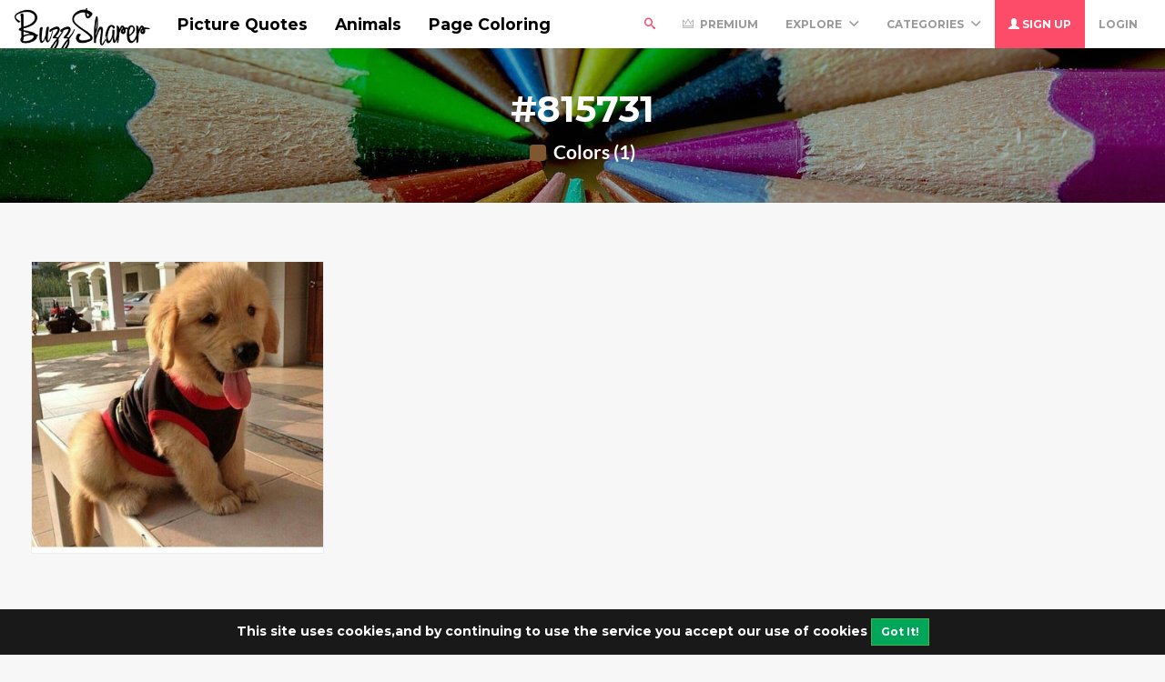

--- FILE ---
content_type: text/html; charset=UTF-8
request_url: https://picture.buzzsharer.com/colors/815731
body_size: 5039
content:
<!DOCTYPE html>
<html lang="en">
<head>
	<meta charset="utf-8">
	<meta name="csrf-token" content="oBZCBYoS7XOK75luSyfFstqkw0y38Wsutquh05bQ">
	<meta name="viewport" content="width=device-width, initial-scale=1">
    <meta name="description" content="Pet photos and pet quotes.">
    <meta name="keywords" content="images free,stock images,stock free images,pet" />
    <link rel="shortcut icon" href="https://picture.buzzsharer.com/public/img/favicon-1593265564.png" />

    <script src="https://cdnjs.cloudflare.com/ajax/libs/popper.js/1.12.9/umd/popper.min.js" type="text/javascript"></script>
    
	<title>Colors #815731 -  BuzzSharer Photos</title>

	<!-- Bootstrap core CSS -->
    <link href="https://picture.buzzsharer.com/public/bootstrap/css/bootstrap.css" rel="stylesheet" type="text/css" async />

    <!-- Custom styles for this template -->
    <link href="https://picture.buzzsharer.com/public/css/main.css" rel="stylesheet" async>

    <!-- FONT Awesome CSS -->
    <link href="https://picture.buzzsharer.com/public/css/font-awesome.min.css" rel="stylesheet" async>

     <!-- IcoMoon CSS -->
    <link href="https://picture.buzzsharer.com/public/css/icomoon.css" rel="stylesheet" async>

    <!-- stroke icons CSS -->
    <link href="https://picture.buzzsharer.com/public/css/strokeicons.css" rel="stylesheet" async>

    <!-- IcoMoon CSS -->
    <link href="https://picture.buzzsharer.com/public/plugins/fleximages/jquery.flex-images.css" rel="stylesheet" async>

    <!-- Ionicons -->
    <link href="https://picture.buzzsharer.com/public/fonts/ionicons/css/ionicons.min.css" rel="stylesheet" type="text/css" async />

    <!-- IE10 viewport hack for Surface/desktop Windows 8 bug -->
    <script src="https://picture.buzzsharer.com/public/js/ie10-viewport-bug-workaround.js" async></script>

    <!-- Google Fonts -->
    <link href='https://fonts.googleapis.com/css?family=Montserrat:700' rel='stylesheet' type='text/css' async />

    <!-- Sweet Alert -->
    <link href="https://picture.buzzsharer.com/public/plugins/sweetalert/sweetalert.css" rel="stylesheet" type="text/css" async />

    <link href="https://picture.buzzsharer.com/public/css/vivify.min.css" rel="stylesheet" async>

    <!-- HTML5 shim and Respond.js IE8 support of HTML5 elements and media queries -->
    <!--[if lt IE 9]>
      <script src="https://oss.maxcdn.com/html5shiv/3.7.2/html5shiv.min.js"></script>
      <script src="https://oss.maxcdn.com/respond/1.4.2/respond.min.js"></script>
    <![endif]-->

    <!--[if IE]>
    <meta http-equiv="X-UA-Compatible" content="IE=Edge"/>
<![endif]-->

<script type="text/javascript">

    // URL BASE
    var URL_BASE = "https://picture.buzzsharer.com";
    // ReadMore
    var ReadMore = "View more...";
    var ReadLess = "View less...";

 </script>

	<!-- Fonts -->
	<link href='https://fonts.googleapis.com/css?family=Montserrat:700' rel='stylesheet' type='text/css'>

	<!-- HTML5 shim and Respond.js for IE8 support of HTML5 elements and media queries -->
	<!-- WARNING: Respond.js doesn't work if you view the page via file:// -->
	<!--[if lt IE 9]>
		<script src="https://oss.maxcdn.com/html5shiv/3.7.2/html5shiv.min.js"></script>
		<script src="https://oss.maxcdn.com/respond/1.4.2/respond.min.js"></script>
	<![endif]-->

	
	
 <!-- Global site tag (gtag.js) - Google Analytics -->
<script async src="https://www.googletagmanager.com/gtag/js?id=UA-171082922-1"></script>
<script>
  window.dataLayer = window.dataLayer || [];
  function gtag(){dataLayer.push(arguments);}
  gtag('js', new Date());

  gtag('config', 'UA-171082922-1');
</script>
 
 <style>
 .index-header { background-image: url('https://picture.buzzsharer.com/public/img/header_index-1644265632.jpeg') }
 .jumbotron-bottom { background-image: url('https://picture.buzzsharer.com/public/img/cover.jpg') }
 .header-colors { background-image: url('https://picture.buzzsharer.com/public/img/header_colors.jpg') }
 .header-cameras { background-image: url('https://picture.buzzsharer.com/public/img/header_cameras.jpg') }
 </style>

</head>
<body>
	<div class="popout font-default"></div>
	<div class="wrap-loader">

<div class="progress-wrapper display-none" id="progress" style=" position: absolute; width: 100%;">
  <div class="progress" style="border-radius: 0;">
    <div class="progress-bar progress-bar-success" role="progressbar" aria-valuenow="60" aria-valuemin="0" aria-valuemax="100" style="width: 0%;"></div>
  </div>
  <div class="progress-info" style="color: #FFF; font-size: 35px; padding-top: 10px;">
    <div class="progress-percentage">
      <span class="percent">0%</span>
    </div>
  </div>
</div>

		<i class="fa fa-cog fa-spin fa-3x fa-fw cog-loader"></i>
		<i class="fa fa-cog fa-spin fa-3x fa-fw cog-loader-small"></i>
	</div>

	    <form role="search" class="box_Search collapse" autocomplete="off" action="https://picture.buzzsharer.com/search" method="get" id="formShow">
    <div>
      <input type="text" name="q" class="input_search form-control" id="btnItems" placeholder="Search">
      <button type="submit" id="_buttonSearch"><i class="icon-search"></i></button>
    </div><!--/.form-group -->
   </form><!--./navbar-form -->
		     
	<div class="btn-block text-center class-montserrat showBanner padding-top-10 padding-bottom-10" style="display:none;">This site uses cookies,and by continuing to use the service you accept our use of cookies <button class="btn btn-sm btn-success" id="close-banner">Got It!</button></div>

<div class="navbar navbar-inverse navBar">
      <div class="container-fluid">
        <div class="navbar-header">
          <button type="button" class="navbar-toggle" data-toggle="collapse" data-target=".navbar-collapse">

          	 
            <span class="icon-bar"></span>
            <span class="icon-bar"></span>
            <span class="icon-bar"></span>
          </button>
          <a class="navbar-brand" href="https://buzzsharer.com">
          	<img src="https://picture.buzzsharer.com/public/img/logo-1593266393.png" class="logo" />
          	</a>
        </div><!-- navbar-header -->

        <div class="navbar-collapse collapse">

        		<ul class="nav navbar-nav navbar-left margin-bottom-zero">
        		
		<li>
        			<a href="https://picture.buzzsharer.com/category/quotes" class="font-default  bigblack">Picture Quotes
        				</a>

    	</li>    	
		<li>
        			<a href="https://picture.buzzsharer.com/category/animals" class="font-default  bigblack">Animals</a>

    	</li>    	
		<li>
        			<a href="https://picture.buzzsharer.com/category/page-coloring" class="font-default  bigblack">Page Coloring</a>

    	</li>    
		</ul>

        	<ul class="nav navbar-nav navbar-right margin-bottom-zero">

						
							 <li id="li-search">
							<a class="color-default font-default text-uppercase" id="btnExpand" data-toggle="collapse" href="#formShow" aria-expanded="false" aria-controls="form_Show">
								<i class="icon-search"></i> <span class="title-dropdown">Search</span>
								</a>
						</li>
						 
					        		 <li>
        			<a href="https://picture.buzzsharer.com/photos/premium" class="font-default text-uppercase text-warning">
        			<i class="icon icon-Crown myicon-right"></i>	Premium
        				</a>
        		</li>
					
						
        		<li class="dropdown">
        			<a href="javascript:void(0);" class="font-default text-uppercase" data-toggle="dropdown">Explore
        				<i class="ion-chevron-down margin-lft5"></i>
        				</a>

        				<!-- DROPDOWN MENU -->
        				<ul class="dropdown-menu arrow-up" role="menu" aria-labelledby="dropdownMenu2">
        					<li><a href="https://picture.buzzsharer.com/members"><i class="icon icon-Users myicon-right"></i> Members</a></li>
        					<li><a href="https://picture.buzzsharer.com/collections"><i class="fa fa-folder-open-o myicon-right"></i> Collections</a></li>
        					<li><a href="https://picture.buzzsharer.com/tags"><i class="icon icon-Tag myicon-right"></i> Tags</a></li>
        					<li role="separator" class="divider"></li>
        					<li><a href="https://picture.buzzsharer.com/featured">Featured</a></li>
	        				<li><a href="https://picture.buzzsharer.com/popular">Popular</a></li>
							<li><a href="https://picture.buzzsharer.com/latest">Latest</a></li>
			            	<li><a href="https://picture.buzzsharer.com/most/commented">Most Commented</a></li>
				          	<li><a href="https://picture.buzzsharer.com/most/viewed">Most Viewed</a></li>
				          	<li><a href="https://picture.buzzsharer.com/most/downloads">Most Downloads</a></li>
        				</ul><!-- DROPDOWN MENU -->

        			</li>

        		<li class="dropdown">
        			<a href="javascript:void(0);" class="font-default text-uppercase" data-toggle="dropdown">Categories
        				<i class="ion-chevron-down margin-lft5"></i>
        				</a>

        				<!-- DROPDOWN MENU -->
        				<ul class="dropdown-menu arrow-up nav-session" role="menu" aria-labelledby="dropdownMenu2">
        				        					<li>
        						<a href="https://picture.buzzsharer.com/category/page-coloring" class="text-overflow">
																							Page Coloring
											        							</a>
        					</li>
        					        					<li>
        						<a href="https://picture.buzzsharer.com/category/quotes" class="text-overflow">
																							Pet Quotes
											        							</a>
        					</li>
        					        					<li>
        						<a href="https://picture.buzzsharer.com/category/animals" class="text-overflow">
																							Pictures
											        							</a>
        					</li>
        					
        					        				</ul><!-- DROPDOWN MENU -->
        			</li>

        		
        		        			<li>
        				<a class="log-in font-default text-uppercase" href="https://picture.buzzsharer.com/register">
        					<i class="glyphicon glyphicon-user"></i> Sign up
        					</a>
        			</li>
        			
        			<li>
        				<a class="font-default text-uppercase " href="https://picture.buzzsharer.com/login">
        					Login
        					</a>
        			</li>
        	            </ul>



</div><!--/.navbar-collapse -->
      </div>
    </div>


		<div class="jumbotron md header-colors jumbotron_set jumbotron-cover">
      <div class="container wrap-jumbotron position-relative">

        <h1 class="title-site title-sm">#815731</h1>

        	<p class="subtitle-site"><strong>
        		<i class="fa fa-square myicon-right" style=" color: #815731 "></i> Colors (1)
        		</strong>

        		</p>
      </div>
    </div>

<div class="container-fluid margin-bottom-40">

<!-- Col MD -->
<div class="col-md-12 margin-top-20 margin-bottom-20">

	
	<div id="imagesFlex" class="flex-images btn-block margin-bottom-40 dataResult">
	     <!-- Start Item -->
<a data-w="480" data-h="480" href="https://picture.buzzsharer.com/photo/22040/buzzsharer-dog-pictures-1259" class="item hovercard" style="background-color: #815731">
	<!-- hover-content -->
	<span class="hover-content">
			<h5 class="text-overflow title-hover-content" title="Buzzsharer dog pictures (1259)">
				 Buzzsharer dog pictures (1259)
				</h5>

			<h5 class="text-overflow author-label mg-bottom-xs" title="buzz">
				<img src="https://picture.buzzsharer.com/public/avatar/buzz-11644092562btxfzkipyj.jpg" alt="User" class="img-circle" style="width: 20px; height: 20px; display: inline-block; margin-right: 5px;">
				<em>buzz</em>
				</h5>
				<span class="timeAgo btn-block date-color text-overflow" data="2022-02-08T02:45:53+05:30"></span>

			<span class="sub-hover">
								<span class="myicon-right"><i class="fa fa-heart-o myicon-right"></i> 0</span>
				<span class="myicon-right"><i class="icon icon-Download myicon-right"></i> 0</span>
			</span><!-- Span Out -->
	</span><!-- hover-content -->

		<img sizes="580px" srcset="https://picture.buzzsharer.com/files/preview/800x800/11644284752nsdthag8zeqjdjubd46r2mu8wdfgpjyva73rebiqvlm7kcpxjxggegsupxzrt2hcgfvcoymkfwiythv8n3rt2dasacwwvvmjf35m.jpg?size=small 280w, https://picture.buzzsharer.com/files/preview/800x800/11644284752nsdthag8zeqjdjubd46r2mu8wdfgpjyva73rebiqvlm7kcpxjxggegsupxzrt2hcgfvcoymkfwiythv8n3rt2dasacwwvvmjf35m.jpg?size=medium 480w" src="https://picture.buzzsharer.com/files/preview/800x800/11644284752nsdthag8zeqjdjubd46r2mu8wdfgpjyva73rebiqvlm7kcpxjxggegsupxzrt2hcgfvcoymkfwiythv8n3rt2dasacwwvvmjf35m.jpg" class="previewImage d-none" />
</a><!-- End Item -->



	      			    <div class="container-paginator">
			    	
			    	</div>
			    	
	  </div><!-- Image Flex -->

	  
 </div><!-- /COL MD -->

 </div><!-- container wrap-ui -->


			<!-- ***** Footer ***** -->
    <footer class="footer-main">
    	<div class="container">

    		<div class="row">
    			<div class="col-md-4">
    				<a href="https://picture.buzzsharer.com">
    					<img src="https://picture.buzzsharer.com/public/img/logo-1593266393.png" />
    				</a>
    			   <p class="margin-tp-xs">Pet photos and pet quotes.</p>

    			   <ul class="list-inline">

					  
					 					   <li><a href="https://www.facebook.com/1080PX.NET" target="_blank" class="ico-social"><i class="fa fa-facebook"></i></a></li>
					 
					 
					 
           
           					 </ul >

    			</div><!-- ./End col-md-* -->



    			<div class="col-md-3 margin-tp-xs">
    				<h4 class="margin-top-zero font-default">About</h4>
    				<ul class="list-unstyled">
					<li><a class="link-footer" href="https://buzzsharer.com/blog/">Blog</a></li>    				
    					        			<li><a class="link-footer" href="https://picture.buzzsharer.com/page/cookie-policy">Cookie Policy</a></li>
        	        			<li><a class="link-footer" href="https://picture.buzzsharer.com/page/terms-of-service">Terms of Services</a></li>
        	        			<li><a class="link-footer" href="https://picture.buzzsharer.com/page/privacy">Privacy Policy</a></li>
        	        			<li><a class="link-footer" href="https://picture.buzzsharer.com/page/about">About Us</a></li>
        	          <li><a class="link-footer" href="https://picture.buzzsharer.com/contact">Contact us</a></li>
    				</ul>
    			</div><!-- ./End col-md-* -->


    			<div class="col-md-3 margin-tp-xs">
    				<h4 class="margin-top-zero font-default">Categories</h4>
    				<ul class="list-unstyled">
    		        			<li><a class="link-footer" href="https://picture.buzzsharer.com/category/page-coloring">Page Coloring</a></li>
        	        			<li><a class="link-footer" href="https://picture.buzzsharer.com/category/quotes">Pet Quotes</a></li>
        	        			<li><a class="link-footer" href="https://picture.buzzsharer.com/category/animals">Pictures</a></li>
        	
        	
    				</ul>
    			</div><!-- ./End col-md-* -->

    			<div class="col-md-2 margin-tp-xs">
    				<h4 class="margin-top-zero font-default">Links</h4>
    				<ul class="list-unstyled">

        			        			<li>
        				<a class="link-footer" href="https://picture.buzzsharer.com/login">
        					Login
        				</a>
        				</li>

        			        				<li>
        					<a class="link-footer" href="https://picture.buzzsharer.com/register">
        					Sign up
        				</a>
        				</li>
        				
        				
              <div class="dropup margin-top-10">
                <li class="dropdown default-dropdown">
  	        			<a href="javascript:void(0);" class="link-footer link-lang" data-toggle="dropdown">
  	        				<i class="icon icon-WorldWide myicon-right"></i>
                                         English                        									<i class="ion-chevron-down margin-lft5"></i>
  	        				</a>

  	        				<!-- DROPDOWN MENU -->
  	        				<ul class="dropdown-menu arrow-down nav-session margin-bottom-10" role="menu" aria-labelledby="dropdownMenu2">
  	        				  	        					<li  class="active"  >
  	        						<a  class="text-overflow">
  	        						English
  	        							</a>
  	        					</li>
  	        					  	        				</ul><!-- DROPDOWN MENU -->
  	        			</li>
                  </div>

    				</ul>
    			</div><!-- ./End col-md-* -->
    		</div><!-- ./End Row -->
    	</div><!-- ./End Container -->
    </footer><!-- ***** Footer ***** -->

<footer class="subfooter">
	<div class="container">
	<div class="row">
    			<div class="col-md-12 text-center padding-top-20">
    				<p>&copy; BuzzSharer Photos - 2026</p>
    			</div><!-- ./End col-md-* -->
	</div>
</div>
</footer>

		<!-- Bootstrap core JavaScript
    ================================================== -->
    <script src="https://picture.buzzsharer.com/public/plugins/jQuery/jQuery.min.js"></script>
    <script src="https://picture.buzzsharer.com/public/js/jquery.easing.1.3.js"></script>
    <script src="https://picture.buzzsharer.com/public/js/jquery-ui-1.10.3.custom.min.js"></script>
    <script src="https://picture.buzzsharer.com/public/js/jquery.ui.touch-punch.min.js"></script>
    <script src="https://picture.buzzsharer.com/public/bootstrap/js/bootstrap.min.js"></script>
    <script src="https://picture.buzzsharer.com/public/js/jquery.autosize.min.js"></script>
    <script src="https://picture.buzzsharer.com/public/js/timeago/jqueryTimeago_en.js"></script>
    <script src="https://picture.buzzsharer.com/public/js/bootbox.min.js"></script>
    <script src="https://picture.buzzsharer.com/public/js/count.js"></script>
    <script src="https://picture.buzzsharer.com/public/js/functions.js"></script>
    <script src="https://picture.buzzsharer.com/public/js/jquery.form.js"></script>
    <script src="https://picture.buzzsharer.com/public/plugins/sweetalert/sweetalert.min.js"></script>
    <script src="https://picture.buzzsharer.com/public/plugins/fleximages/jquery.flex-images.min.js"></script>

    <script src="https://picture.buzzsharer.com/public/js/cookies.js"></script>

	
<script type="text/javascript">

 $('#imagesFlex').flexImages({ rowHeight: 320 });

//<<---- PAGINATION AJAX
        $(document).on('click','.pagination a', function(e){
			e.preventDefault();
			var page = $(this).attr('href').split('page=')[1];
			$.ajax({
				headers: {
        	'X-CSRF-TOKEN': $('meta[name="csrf-token"]').attr('content')
    		},
					url: 'https://picture.buzzsharer.com/colors/815731?page=' + page


			}).done(function(data){
				if( data ) {

					scrollElement('#imagesFlex');

					$('.dataResult').html(data);

					$('.hovercard').hover(
		               function () {
		                  $(this).find('.hover-content').fadeIn();
		               },
		               function () {
		                  $(this).find('.hover-content').fadeOut();
		               }
		            );

					$('#imagesFlex').flexImages({ rowHeight: 320 });
					jQuery(".timeAgo").timeago();

					$('[data-toggle="tooltip"]').tooltip();
				} else {
					sweetAlert("Oops...", "Error occurred", "error");
				}
				//<**** - Tooltip
			});

		});//<<---- PAGINATION AJAX
</script>



  <script type="text/javascript">

	Cookies.set('cookieBanner');

		$(document).ready(function() {
    if (Cookies('cookiePolicySite'));
    else {
    	$('.showBanner').fadeIn();
        $("#close-banner").click(function() {
            $(".showBanner").slideUp(50);
            Cookies('cookiePolicySite', true);
        });
    }
});

$(document).ready(function(){
    $(".previewImage").removeClass('d-none');
});

</script>
<script defer src="https://static.cloudflareinsights.com/beacon.min.js/vcd15cbe7772f49c399c6a5babf22c1241717689176015" integrity="sha512-ZpsOmlRQV6y907TI0dKBHq9Md29nnaEIPlkf84rnaERnq6zvWvPUqr2ft8M1aS28oN72PdrCzSjY4U6VaAw1EQ==" data-cf-beacon='{"version":"2024.11.0","token":"2b7cb55df0eb49909a97dfcde1ba03dd","r":1,"server_timing":{"name":{"cfCacheStatus":true,"cfEdge":true,"cfExtPri":true,"cfL4":true,"cfOrigin":true,"cfSpeedBrain":true},"location_startswith":null}}' crossorigin="anonymous"></script>
</body>
</html>
